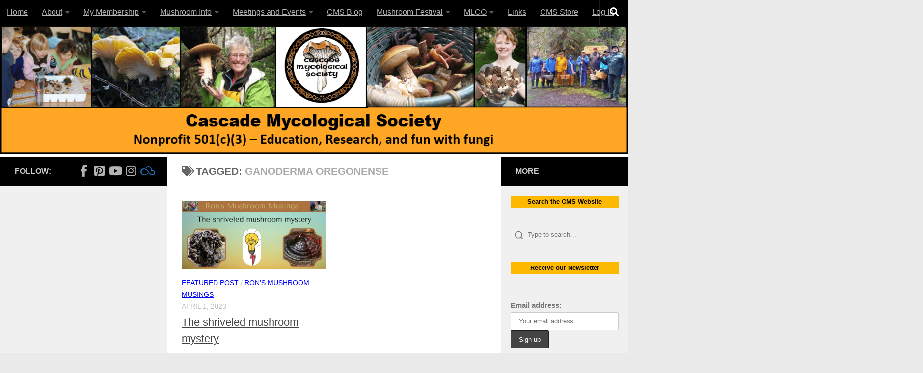

--- FILE ---
content_type: text/html; charset=UTF-8
request_url: https://cascademyco.org/tag/ganoderma-oregonense/
body_size: 13065
content:
<!DOCTYPE html>
<html class="no-js" lang="en-US" prefix="og: http://ogp.me/ns# fb: http://ogp.me/ns/fb#">
<head>
  <meta charset="UTF-8">
  <meta name="viewport" content="width=device-width, initial-scale=1.0">
  <link rel="profile" href="https://gmpg.org/xfn/11" />
  <link rel="pingback" href="https://cascademyco.org/xmlrpc.php">

  <title>Ganoderma oregonense &#8211; Cascade Mycological Society</title>
<meta name='robots' content='max-image-preview:large' />
<script>document.documentElement.className = document.documentElement.className.replace("no-js","js");</script>
<link rel="alternate" type="application/rss+xml" title="Cascade Mycological Society &raquo; Feed" href="https://cascademyco.org/feed/" />
<link rel="alternate" type="application/rss+xml" title="Cascade Mycological Society &raquo; Comments Feed" href="https://cascademyco.org/comments/feed/" />
<link rel="alternate" type="text/calendar" title="Cascade Mycological Society &raquo; iCal Feed" href="https://cascademyco.org/events/?ical=1" />
<link rel="alternate" type="application/rss+xml" title="Cascade Mycological Society &raquo; Ganoderma oregonense Tag Feed" href="https://cascademyco.org/tag/ganoderma-oregonense/feed/" />
<style id='wp-img-auto-sizes-contain-inline-css'>
img:is([sizes=auto i],[sizes^="auto," i]){contain-intrinsic-size:3000px 1500px}
/*# sourceURL=wp-img-auto-sizes-contain-inline-css */
</style>
<style id='classic-theme-styles-inline-css'>
/*! This file is auto-generated */
.wp-block-button__link{color:#fff;background-color:#32373c;border-radius:9999px;box-shadow:none;text-decoration:none;padding:calc(.667em + 2px) calc(1.333em + 2px);font-size:1.125em}.wp-block-file__button{background:#32373c;color:#fff;text-decoration:none}
/*# sourceURL=/wp-includes/css/classic-themes.min.css */
</style>
<link rel='stylesheet' id='wpo_min-header-0-css' href='https://cascademyco.org/wp-content/cache/wpo-minify/1768361409/assets/wpo-minify-header-13085fd8.min.css' media='all' />
<script id="wpo_min-header-0-js-extra">
var thumbs_rating_ajax = {"ajax_url":"https://cascademyco.org/wp-admin/admin-ajax.php","nonce":"db28927441"};
var wpfucfVars = {"msgInvalidMinLength":"Minimum length is","msgInvalidMaxLength":"Maximum length is","msgRequiredCheckboxes":"Required"};
//# sourceURL=wpo_min-header-0-js-extra
</script>
<script src="https://cascademyco.org/wp-content/cache/wpo-minify/1768361409/assets/wpo-minify-header-2cb33702.min.js" id="wpo_min-header-0-js"></script>
<link rel="https://api.w.org/" href="https://cascademyco.org/wp-json/" /><link rel="alternate" title="JSON" type="application/json" href="https://cascademyco.org/wp-json/wp/v2/tags/691" /><link rel="EditURI" type="application/rsd+xml" title="RSD" href="https://cascademyco.org/xmlrpc.php?rsd" />

<meta name="cdp-version" content="1.5.0" />
<!-- WP Simple Shopping Cart plugin v5.2.5 - https://wordpress.org/plugins/wordpress-simple-paypal-shopping-cart/ -->
	<script type="text/javascript">
	function ReadForm (obj1, tst) {
	    // Read the user form
	    var i,j,pos;
	    val_total="";val_combo="";

	    for (i=0; i<obj1.length; i++)
	    {
	        // run entire form
	        obj = obj1.elements[i];           // a form element

	        if (obj.type == "select-one")
	        {   // just selects
	            if (obj.name == "quantity" ||
	                obj.name == "amount") continue;
		        pos = obj.selectedIndex;        // which option selected
		        
		        const selected_option = obj.options[pos];
		        
		        val = selected_option?.value;   // selected value
		        if (selected_option?.getAttribute("data-display-text")){
                    val = selected_option?.getAttribute("data-display-text");
                }
		        
		        val_combo = val_combo + " (" + val + ")";
	        }
	    }
		// Now summarize everything we have processed above
		val_total = obj1.product_tmp.value + val_combo;
		obj1.wspsc_product.value = val_total;
	}
	</script>
    <meta name="tec-api-version" content="v1"><meta name="tec-api-origin" content="https://cascademyco.org"><link rel="alternate" href="https://cascademyco.org/wp-json/tribe/events/v1/events/?tags=ganoderma-oregonense" />    <link rel="preload" as="font" type="font/woff2" href="https://cascademyco.org/wp-content/themes/hueman/assets/front/webfonts/fa-brands-400.woff2?v=5.15.2" crossorigin="anonymous"/>
    <link rel="preload" as="font" type="font/woff2" href="https://cascademyco.org/wp-content/themes/hueman/assets/front/webfonts/fa-regular-400.woff2?v=5.15.2" crossorigin="anonymous"/>
    <link rel="preload" as="font" type="font/woff2" href="https://cascademyco.org/wp-content/themes/hueman/assets/front/webfonts/fa-solid-900.woff2?v=5.15.2" crossorigin="anonymous"/>
  <!--[if lt IE 9]>
<script src="https://cascademyco.org/wp-content/themes/hueman/assets/front/js/ie/html5shiv-printshiv.min.js"></script>
<script src="https://cascademyco.org/wp-content/themes/hueman/assets/front/js/ie/selectivizr.js"></script>
<![endif]-->
<style type="text/css">.blue-message {
background: none repeat scroll 0 0 #3399ff;
color: #ffffff;
text-shadow: none;
font-size: 14px;
line-height: 24px;
padding: 10px;
}.green-message {
background: none repeat scroll 0 0 #8cc14c;
color: #ffffff;
text-shadow: none;
font-size: 14px;
line-height: 24px;
padding: 10px;
}.orange-message {
background: none repeat scroll 0 0 #faa732;
color: #ffffff;
text-shadow: none;
font-size: 14px;
line-height: 24px;
padding: 10px;
}.red-message {
background: none repeat scroll 0 0 #da4d31;
color: #ffffff;
text-shadow: none;
font-size: 14px;
line-height: 24px;
padding: 10px;
}.grey-message {
background: none repeat scroll 0 0 #53555c;
color: #ffffff;
text-shadow: none;
font-size: 14px;
line-height: 24px;
padding: 10px;
}.left-block {
background: none repeat scroll 0 0px, radial-gradient(ellipse at center center, #ffffff 0%, #f2f2f2 100%) repeat scroll 0 0 rgba(0, 0, 0, 0);
color: #8b8e97;
padding: 10px;
margin: 10px;
float: left;
}.right-block {
background: none repeat scroll 0 0px, radial-gradient(ellipse at center center, #ffffff 0%, #f2f2f2 100%) repeat scroll 0 0 rgba(0, 0, 0, 0);
color: #8b8e97;
padding: 10px;
margin: 10px;
float: right;
}.blockquotes {
background: none;
border-left: 5px solid #f1f1f1;
color: #8B8E97;
font-size: 14px;
font-style: italic;
line-height: 22px;
padding-left: 15px;
padding: 10px;
width: 60%;
float: left;
}</style><link rel="icon" href="https://cascademyco.org/wp-content/uploads/2016/01/cropped-Logo-for-Splash-screen-512x512-1-32x32.png" sizes="32x32" />
<link rel="icon" href="https://cascademyco.org/wp-content/uploads/2016/01/cropped-Logo-for-Splash-screen-512x512-1-192x192.png" sizes="192x192" />
<link rel="apple-touch-icon" href="https://cascademyco.org/wp-content/uploads/2016/01/cropped-Logo-for-Splash-screen-512x512-1-180x180.png" />
<meta name="msapplication-TileImage" content="https://cascademyco.org/wp-content/uploads/2016/01/cropped-Logo-for-Splash-screen-512x512-1-270x270.png" />
		<style id="wp-custom-css">
			/*
You can add your own CSS here.

Click the help icon above to learn more.

Use this field to test small chunks of CSS code. For important CSS customizations, it is recommended to modify the style.css file of a child theme.
http//codex.wordpress.org/Child_Themes
*/

a, .entry-meta a, entry-content a { 
   color: #0000ff;
   text-decoration: underline;
}		</style>
		
<!-- START - Open Graph and Twitter Card Tags 3.3.7 -->
 <!-- Facebook Open Graph -->
  <meta property="og:locale" content="en_US"/>
  <meta property="og:site_name" content="Cascade Mycological Society"/>
  <meta property="og:title" content="Ganoderma oregonense"/>
  <meta property="og:url" content="https://cascademyco.org/tag/ganoderma-oregonense/"/>
  <meta property="og:type" content="article"/>
  <meta property="og:description" content="Non-profit 501(c)(3) - Education, Research, and Fun with Fungi"/>
  <meta property="article:publisher" content="https://www.facebook.com/cascademyco.org/"/>
 <!-- Google+ / Schema.org -->
  <meta itemprop="name" content="Ganoderma oregonense"/>
  <meta itemprop="headline" content="Ganoderma oregonense"/>
  <meta itemprop="description" content="Non-profit 501(c)(3) - Education, Research, and Fun with Fungi"/>
  <!--<meta itemprop="publisher" content="Cascade Mycological Society"/>--> <!-- To solve: The attribute publisher.itemtype has an invalid value -->
 <!-- Twitter Cards -->
  <meta name="twitter:title" content="Ganoderma oregonense"/>
  <meta name="twitter:url" content="https://cascademyco.org/tag/ganoderma-oregonense/"/>
  <meta name="twitter:description" content="Non-profit 501(c)(3) - Education, Research, and Fun with Fungi"/>
  <meta name="twitter:card" content="summary_large_image"/>
  <meta name="twitter:site" content="@cascademyco"/>
 <!-- SEO -->
 <!-- Misc. tags -->
 <!-- is_tag -->
<!-- END - Open Graph and Twitter Card Tags 3.3.7 -->
	
<style id='wp-block-paragraph-inline-css'>
.is-small-text{font-size:.875em}.is-regular-text{font-size:1em}.is-large-text{font-size:2.25em}.is-larger-text{font-size:3em}.has-drop-cap:not(:focus):first-letter{float:left;font-size:8.4em;font-style:normal;font-weight:100;line-height:.68;margin:.05em .1em 0 0;text-transform:uppercase}body.rtl .has-drop-cap:not(:focus):first-letter{float:none;margin-left:.1em}p.has-drop-cap.has-background{overflow:hidden}:root :where(p.has-background){padding:1.25em 2.375em}:where(p.has-text-color:not(.has-link-color)) a{color:inherit}p.has-text-align-left[style*="writing-mode:vertical-lr"],p.has-text-align-right[style*="writing-mode:vertical-rl"]{rotate:180deg}
/*# sourceURL=https://cascademyco.org/wp-includes/blocks/paragraph/style.min.css */
</style>
<style id='global-styles-inline-css'>
:root{--wp--preset--aspect-ratio--square: 1;--wp--preset--aspect-ratio--4-3: 4/3;--wp--preset--aspect-ratio--3-4: 3/4;--wp--preset--aspect-ratio--3-2: 3/2;--wp--preset--aspect-ratio--2-3: 2/3;--wp--preset--aspect-ratio--16-9: 16/9;--wp--preset--aspect-ratio--9-16: 9/16;--wp--preset--color--black: #000000;--wp--preset--color--cyan-bluish-gray: #abb8c3;--wp--preset--color--white: #ffffff;--wp--preset--color--pale-pink: #f78da7;--wp--preset--color--vivid-red: #cf2e2e;--wp--preset--color--luminous-vivid-orange: #ff6900;--wp--preset--color--luminous-vivid-amber: #fcb900;--wp--preset--color--light-green-cyan: #7bdcb5;--wp--preset--color--vivid-green-cyan: #00d084;--wp--preset--color--pale-cyan-blue: #8ed1fc;--wp--preset--color--vivid-cyan-blue: #0693e3;--wp--preset--color--vivid-purple: #9b51e0;--wp--preset--gradient--vivid-cyan-blue-to-vivid-purple: linear-gradient(135deg,rgb(6,147,227) 0%,rgb(155,81,224) 100%);--wp--preset--gradient--light-green-cyan-to-vivid-green-cyan: linear-gradient(135deg,rgb(122,220,180) 0%,rgb(0,208,130) 100%);--wp--preset--gradient--luminous-vivid-amber-to-luminous-vivid-orange: linear-gradient(135deg,rgb(252,185,0) 0%,rgb(255,105,0) 100%);--wp--preset--gradient--luminous-vivid-orange-to-vivid-red: linear-gradient(135deg,rgb(255,105,0) 0%,rgb(207,46,46) 100%);--wp--preset--gradient--very-light-gray-to-cyan-bluish-gray: linear-gradient(135deg,rgb(238,238,238) 0%,rgb(169,184,195) 100%);--wp--preset--gradient--cool-to-warm-spectrum: linear-gradient(135deg,rgb(74,234,220) 0%,rgb(151,120,209) 20%,rgb(207,42,186) 40%,rgb(238,44,130) 60%,rgb(251,105,98) 80%,rgb(254,248,76) 100%);--wp--preset--gradient--blush-light-purple: linear-gradient(135deg,rgb(255,206,236) 0%,rgb(152,150,240) 100%);--wp--preset--gradient--blush-bordeaux: linear-gradient(135deg,rgb(254,205,165) 0%,rgb(254,45,45) 50%,rgb(107,0,62) 100%);--wp--preset--gradient--luminous-dusk: linear-gradient(135deg,rgb(255,203,112) 0%,rgb(199,81,192) 50%,rgb(65,88,208) 100%);--wp--preset--gradient--pale-ocean: linear-gradient(135deg,rgb(255,245,203) 0%,rgb(182,227,212) 50%,rgb(51,167,181) 100%);--wp--preset--gradient--electric-grass: linear-gradient(135deg,rgb(202,248,128) 0%,rgb(113,206,126) 100%);--wp--preset--gradient--midnight: linear-gradient(135deg,rgb(2,3,129) 0%,rgb(40,116,252) 100%);--wp--preset--font-size--small: 13px;--wp--preset--font-size--medium: 20px;--wp--preset--font-size--large: 36px;--wp--preset--font-size--x-large: 42px;--wp--preset--spacing--20: 0.44rem;--wp--preset--spacing--30: 0.67rem;--wp--preset--spacing--40: 1rem;--wp--preset--spacing--50: 1.5rem;--wp--preset--spacing--60: 2.25rem;--wp--preset--spacing--70: 3.38rem;--wp--preset--spacing--80: 5.06rem;--wp--preset--shadow--natural: 6px 6px 9px rgba(0, 0, 0, 0.2);--wp--preset--shadow--deep: 12px 12px 50px rgba(0, 0, 0, 0.4);--wp--preset--shadow--sharp: 6px 6px 0px rgba(0, 0, 0, 0.2);--wp--preset--shadow--outlined: 6px 6px 0px -3px rgb(255, 255, 255), 6px 6px rgb(0, 0, 0);--wp--preset--shadow--crisp: 6px 6px 0px rgb(0, 0, 0);}:where(.is-layout-flex){gap: 0.5em;}:where(.is-layout-grid){gap: 0.5em;}body .is-layout-flex{display: flex;}.is-layout-flex{flex-wrap: wrap;align-items: center;}.is-layout-flex > :is(*, div){margin: 0;}body .is-layout-grid{display: grid;}.is-layout-grid > :is(*, div){margin: 0;}:where(.wp-block-columns.is-layout-flex){gap: 2em;}:where(.wp-block-columns.is-layout-grid){gap: 2em;}:where(.wp-block-post-template.is-layout-flex){gap: 1.25em;}:where(.wp-block-post-template.is-layout-grid){gap: 1.25em;}.has-black-color{color: var(--wp--preset--color--black) !important;}.has-cyan-bluish-gray-color{color: var(--wp--preset--color--cyan-bluish-gray) !important;}.has-white-color{color: var(--wp--preset--color--white) !important;}.has-pale-pink-color{color: var(--wp--preset--color--pale-pink) !important;}.has-vivid-red-color{color: var(--wp--preset--color--vivid-red) !important;}.has-luminous-vivid-orange-color{color: var(--wp--preset--color--luminous-vivid-orange) !important;}.has-luminous-vivid-amber-color{color: var(--wp--preset--color--luminous-vivid-amber) !important;}.has-light-green-cyan-color{color: var(--wp--preset--color--light-green-cyan) !important;}.has-vivid-green-cyan-color{color: var(--wp--preset--color--vivid-green-cyan) !important;}.has-pale-cyan-blue-color{color: var(--wp--preset--color--pale-cyan-blue) !important;}.has-vivid-cyan-blue-color{color: var(--wp--preset--color--vivid-cyan-blue) !important;}.has-vivid-purple-color{color: var(--wp--preset--color--vivid-purple) !important;}.has-black-background-color{background-color: var(--wp--preset--color--black) !important;}.has-cyan-bluish-gray-background-color{background-color: var(--wp--preset--color--cyan-bluish-gray) !important;}.has-white-background-color{background-color: var(--wp--preset--color--white) !important;}.has-pale-pink-background-color{background-color: var(--wp--preset--color--pale-pink) !important;}.has-vivid-red-background-color{background-color: var(--wp--preset--color--vivid-red) !important;}.has-luminous-vivid-orange-background-color{background-color: var(--wp--preset--color--luminous-vivid-orange) !important;}.has-luminous-vivid-amber-background-color{background-color: var(--wp--preset--color--luminous-vivid-amber) !important;}.has-light-green-cyan-background-color{background-color: var(--wp--preset--color--light-green-cyan) !important;}.has-vivid-green-cyan-background-color{background-color: var(--wp--preset--color--vivid-green-cyan) !important;}.has-pale-cyan-blue-background-color{background-color: var(--wp--preset--color--pale-cyan-blue) !important;}.has-vivid-cyan-blue-background-color{background-color: var(--wp--preset--color--vivid-cyan-blue) !important;}.has-vivid-purple-background-color{background-color: var(--wp--preset--color--vivid-purple) !important;}.has-black-border-color{border-color: var(--wp--preset--color--black) !important;}.has-cyan-bluish-gray-border-color{border-color: var(--wp--preset--color--cyan-bluish-gray) !important;}.has-white-border-color{border-color: var(--wp--preset--color--white) !important;}.has-pale-pink-border-color{border-color: var(--wp--preset--color--pale-pink) !important;}.has-vivid-red-border-color{border-color: var(--wp--preset--color--vivid-red) !important;}.has-luminous-vivid-orange-border-color{border-color: var(--wp--preset--color--luminous-vivid-orange) !important;}.has-luminous-vivid-amber-border-color{border-color: var(--wp--preset--color--luminous-vivid-amber) !important;}.has-light-green-cyan-border-color{border-color: var(--wp--preset--color--light-green-cyan) !important;}.has-vivid-green-cyan-border-color{border-color: var(--wp--preset--color--vivid-green-cyan) !important;}.has-pale-cyan-blue-border-color{border-color: var(--wp--preset--color--pale-cyan-blue) !important;}.has-vivid-cyan-blue-border-color{border-color: var(--wp--preset--color--vivid-cyan-blue) !important;}.has-vivid-purple-border-color{border-color: var(--wp--preset--color--vivid-purple) !important;}.has-vivid-cyan-blue-to-vivid-purple-gradient-background{background: var(--wp--preset--gradient--vivid-cyan-blue-to-vivid-purple) !important;}.has-light-green-cyan-to-vivid-green-cyan-gradient-background{background: var(--wp--preset--gradient--light-green-cyan-to-vivid-green-cyan) !important;}.has-luminous-vivid-amber-to-luminous-vivid-orange-gradient-background{background: var(--wp--preset--gradient--luminous-vivid-amber-to-luminous-vivid-orange) !important;}.has-luminous-vivid-orange-to-vivid-red-gradient-background{background: var(--wp--preset--gradient--luminous-vivid-orange-to-vivid-red) !important;}.has-very-light-gray-to-cyan-bluish-gray-gradient-background{background: var(--wp--preset--gradient--very-light-gray-to-cyan-bluish-gray) !important;}.has-cool-to-warm-spectrum-gradient-background{background: var(--wp--preset--gradient--cool-to-warm-spectrum) !important;}.has-blush-light-purple-gradient-background{background: var(--wp--preset--gradient--blush-light-purple) !important;}.has-blush-bordeaux-gradient-background{background: var(--wp--preset--gradient--blush-bordeaux) !important;}.has-luminous-dusk-gradient-background{background: var(--wp--preset--gradient--luminous-dusk) !important;}.has-pale-ocean-gradient-background{background: var(--wp--preset--gradient--pale-ocean) !important;}.has-electric-grass-gradient-background{background: var(--wp--preset--gradient--electric-grass) !important;}.has-midnight-gradient-background{background: var(--wp--preset--gradient--midnight) !important;}.has-small-font-size{font-size: var(--wp--preset--font-size--small) !important;}.has-medium-font-size{font-size: var(--wp--preset--font-size--medium) !important;}.has-large-font-size{font-size: var(--wp--preset--font-size--large) !important;}.has-x-large-font-size{font-size: var(--wp--preset--font-size--x-large) !important;}
/*# sourceURL=global-styles-inline-css */
</style>
<link rel='stylesheet' id='wpo_min-footer-0-css' href='https://cascademyco.org/wp-content/cache/wpo-minify/1768361409/assets/wpo-minify-footer-8b87129f.min.css' media='all' />
</head>

<body class="archive tag tag-ganoderma-oregonense tag-691 wp-embed-responsive wp-theme-hueman tribe-no-js page-template-hueman col-3cm boxed topbar-enabled mobile-sidebar-hide header-desktop-sticky hueman-3-7-27 unknown wpf-default wpft- wpf-guest wpfu-group-4 wpf-theme-2022 wpf-is_standalone-0 wpf-boardid-0 is_wpforo_page-0 is_wpforo_url-0 is_wpforo_shortcode_page-0">
<div id="wrapper">
  <a class="screen-reader-text skip-link" href="#content">Skip to content</a>
  
  <header id="header" class="specific-mobile-menu-on one-mobile-menu mobile_menu header-ads-desktop  topbar-transparent has-header-img">
        <nav class="nav-container group mobile-menu  " id="nav-mobile" data-menu-id="header-1">
  <div class="mobile-title-logo-in-header"><p class="site-title">                  <a class="custom-logo-link" href="https://cascademyco.org/" rel="home" title="Cascade Mycological Society | Home page"><img src="https://cascademyco.org/wp-content/uploads/2013/12/cropped-cropped-cropped-header_NEW1.png" alt="Cascade Mycological Society"  /></a>                </p></div>
        
                    <!-- <div class="ham__navbar-toggler collapsed" aria-expanded="false">
          <div class="ham__navbar-span-wrapper">
            <span class="ham-toggler-menu__span"></span>
          </div>
        </div> -->
        <button class="ham__navbar-toggler-two collapsed" title="Menu" aria-expanded="false">
          <span class="ham__navbar-span-wrapper">
            <span class="line line-1"></span>
            <span class="line line-2"></span>
            <span class="line line-3"></span>
          </span>
        </button>
            
      <div class="nav-text"></div>
      <div class="nav-wrap container">
                  <ul class="nav container-inner group mobile-search">
                            <li>
                  <form role="search" method="get" class="search-form" action="https://cascademyco.org/">
				<label>
					<span class="screen-reader-text">Search for:</span>
					<input type="search" class="search-field" placeholder="Search &hellip;" value="" name="s" />
				</label>
				<input type="submit" class="search-submit" value="Search" />
			</form>                </li>
                      </ul>
                <ul id="menu-mobile-menu" class="nav container-inner group"><li id="menu-item-16943" class="menu-item menu-item-type-custom menu-item-object-custom menu-item-home menu-item-16943"><a href="https://cascademyco.org/">Home</a></li>
<li id="menu-item-17039" class="menu-item menu-item-type-post_type menu-item-object-page menu-item-has-children menu-item-17039"><a href="https://cascademyco.org/about-header-page/">About</a>
<ul class="sub-menu">
	<li id="menu-item-19433" class="menu-item menu-item-type-post_type menu-item-object-page menu-item-19433"><a href="https://cascademyco.org/about-header-page/about-cms/">About CMS</a></li>
	<li id="menu-item-19434" class="menu-item menu-item-type-post_type menu-item-object-page menu-item-19434"><a href="https://cascademyco.org/about-header-page/cms-meetings/">CMS Meetings</a></li>
	<li id="menu-item-19436" class="menu-item menu-item-type-post_type menu-item-object-page menu-item-19436"><a href="https://cascademyco.org/become-a-member/">CMS Membership</a></li>
	<li id="menu-item-19437" class="menu-item menu-item-type-post_type menu-item-object-page menu-item-19437"><a href="https://cascademyco.org/about-header-page/newsletter-page/">Newsletter</a></li>
	<li id="menu-item-19438" class="menu-item menu-item-type-custom menu-item-object-custom menu-item-19438"><a href="https://cascademyco.org/about-header-page/events-2/">Calendar</a></li>
	<li id="menu-item-19440" class="menu-item menu-item-type-post_type menu-item-object-page menu-item-19440"><a href="https://cascademyco.org/about-header-page/grants-and-scholarships/">Grants and Scholarships</a></li>
	<li id="menu-item-19439" class="menu-item menu-item-type-post_type menu-item-object-page menu-item-19439"><a href="https://cascademyco.org/photo-gallery/">Photo Gallery</a></li>
	<li id="menu-item-19441" class="menu-item menu-item-type-post_type menu-item-object-page menu-item-19441"><a href="https://cascademyco.org/about-header-page/contact/">Contact</a></li>
</ul>
</li>
<li id="menu-item-16950" class="menu-item menu-item-type-post_type menu-item-object-page menu-item-has-children menu-item-16950"><a href="https://cascademyco.org/joinus/my-membership/">My Membership</a>
<ul class="sub-menu">
	<li id="menu-item-19419" class="menu-item menu-item-type-post_type menu-item-object-page menu-item-19419"><a href="https://cascademyco.org/joinus/get-help/">Get Help Here</a></li>
	<li id="menu-item-19420" class="menu-item menu-item-type-post_type menu-item-object-page menu-item-19420"><a href="https://cascademyco.org/joinus/foray-schedule/">Field trip schedule</a></li>
	<li id="menu-item-20994" class="menu-item menu-item-type-post_type menu-item-object-page menu-item-20994"><a href="https://cascademyco.org/foray-registration/">Field trip Registration</a></li>
	<li id="menu-item-19421" class="menu-item menu-item-type-post_type menu-item-object-page menu-item-19421"><a href="https://cascademyco.org/joinus/cms-members-blog/">CMS Members Blog</a></li>
	<li id="menu-item-21226" class="menu-item menu-item-type-post_type menu-item-object-page menu-item-21226"><a href="https://cascademyco.org/cms-meeting-presentations/">CMS Meeting Presentations</a></li>
	<li id="menu-item-19422" class="menu-item menu-item-type-post_type menu-item-object-page menu-item-19422"><a href="https://cascademyco.org/cms-members-store/">CMS Members Store</a></li>
	<li id="menu-item-19423" class="menu-item menu-item-type-post_type menu-item-object-page menu-item-19423"><a href="https://cascademyco.org/joinus/cms-board-activities/">CMS Board Activities</a></li>
	<li id="menu-item-19425" class="menu-item menu-item-type-post_type menu-item-object-page menu-item-19425"><a href="https://cascademyco.org/joinus/membership-status/">Membership Status</a></li>
	<li id="menu-item-22315" class="menu-item menu-item-type-post_type menu-item-object-page menu-item-22315"><a href="https://cascademyco.org/joinus/update-your-account/">Update Account/Password</a></li>
	<li id="menu-item-19426" class="menu-item menu-item-type-post_type menu-item-object-page menu-item-19426"><a href="https://cascademyco.org/joinus/update-billing-card/">Update Billing</a></li>
</ul>
</li>
<li id="menu-item-16942" class="menu-item menu-item-type-post_type menu-item-object-page menu-item-has-children menu-item-16942"><a href="https://cascademyco.org/mushroom-info-menu-guide/">Mushroom Info</a>
<ul class="sub-menu">
	<li id="menu-item-19446" class="menu-item menu-item-type-post_type menu-item-object-page menu-item-19446"><a href="https://cascademyco.org/mushroom-info-menu-guide/mushroom-picking-permits/">Mushroom Picking Permits</a></li>
	<li id="menu-item-23649" class="menu-item menu-item-type-post_type menu-item-object-page menu-item-23649"><a href="https://cascademyco.org/mushroom-info-menu-guide/mushroom-foraging-safety/">Mushroom Hunting Safety</a></li>
	<li id="menu-item-19431" class="menu-item menu-item-type-post_type menu-item-object-page menu-item-19431"><a href="https://cascademyco.org/mushroom-info-menu-guide/mushroom-id-help/">Mushroom ID Help</a></li>
	<li id="menu-item-19432" class="menu-item menu-item-type-post_type menu-item-object-page menu-item-19432"><a href="https://cascademyco.org/mushroom-info-menu-guide/mushroom-poisonings/">Mushroom Poisonings</a></li>
	<li id="menu-item-26446" class="menu-item menu-item-type-post_type menu-item-object-page menu-item-26446"><a href="https://cascademyco.org/mushroom-cultivation/">Mushroom Cultivation</a></li>
	<li id="menu-item-20537" class="menu-item menu-item-type-post_type menu-item-object-page menu-item-20537"><a href="https://cascademyco.org/fungi-education-activities/">Fungi Education Activities</a></li>
	<li id="menu-item-19448" class="menu-item menu-item-type-post_type menu-item-object-post menu-item-19448"><a href="https://cascademyco.org/2018/11/use_inaturalist_to_learn/">Use INaturalist to learn about mushrooms</a></li>
	<li id="menu-item-19428" class="menu-item menu-item-type-post_type menu-item-object-page menu-item-19428"><a href="https://cascademyco.org/mushroom-info-menu-guide/how-to-cook-wild-mushrooms/">Cooking with Wild Mushrooms</a></li>
</ul>
</li>
<li id="menu-item-28420" class="menu-item menu-item-type-custom menu-item-object-custom menu-item-has-children menu-item-28420"><a href="https://cascademyco.org/events">Meetings and Events</a>
<ul class="sub-menu">
	<li id="menu-item-19442" class="menu-item menu-item-type-post_type menu-item-object-page menu-item-19442"><a href="https://cascademyco.org/about-header-page/cms-meetings/">CMS Meetings</a></li>
	<li id="menu-item-19445" class="menu-item menu-item-type-post_type menu-item-object-page menu-item-19445"><a href="https://cascademyco.org/meetings-and-forays-menu-guide/forays/">CMS Member Field Trips</a></li>
	<li id="menu-item-19443" class="menu-item menu-item-type-post_type menu-item-object-page menu-item-19443"><a href="https://cascademyco.org/meetings-and-forays-menu-guide/community-forays/">Community Events</a></li>
	<li id="menu-item-19444" class="menu-item menu-item-type-post_type menu-item-object-page menu-item-19444"><a href="https://cascademyco.org/meetings-and-forays-menu-guide/forays/foray-host-guidelines/">Field Trip Leader Info</a></li>
</ul>
</li>
<li id="menu-item-19457" class="menu-item menu-item-type-post_type menu-item-object-page current_page_parent menu-item-19457"><a href="https://cascademyco.org/cms-blog/">CMS Blog</a></li>
<li id="menu-item-17042" class="menu-item menu-item-type-post_type menu-item-object-page menu-item-has-children menu-item-17042"><a href="https://cascademyco.org/mushroom-festival-menu-guide/">Mushroom Festival</a>
<ul class="sub-menu">
	<li id="menu-item-19451" class="menu-item menu-item-type-post_type menu-item-object-page menu-item-19451"><a href="https://cascademyco.org/mushroom-festival-menu-guide/mount-pisgah-arboretum-mushroom-festival/">About the MPA Mushroom Festival</a></li>
	<li id="menu-item-29832" class="menu-item menu-item-type-post_type menu-item-object-post menu-item-29832"><a href="https://cascademyco.org/2024/11/current-year-mushroom-festival/">2025 Mushroom Festival</a></li>
	<li id="menu-item-26606" class="menu-item menu-item-type-custom menu-item-object-custom menu-item-26606"><a href="https://www.inaturalist.org/projects/lane-county-mushroom-show-mycoblitz-2025">2025 Festival Mycoblitz</a></li>
	<li id="menu-item-23734" class="menu-item menu-item-type-post_type menu-item-object-page menu-item-23734"><a href="https://cascademyco.org/mushroom-festival-menu-guide/mount-pisgah-arboretum-mushroom-festival/how-to-collect-mushrooms-for-the-festival/">How to collect Mushrooms for the Festival</a></li>
	<li id="menu-item-23733" class="menu-item menu-item-type-post_type menu-item-object-page menu-item-23733"><a href="https://cascademyco.org/mushroom-festival-menu-guide/mount-pisgah-arboretum-mushroom-festival/history-of-the-mt-pisgah-mushroom-show-and-fall-festival/">History of the MPA Mushroom Festival</a></li>
</ul>
</li>
<li id="menu-item-17044" class="menu-item menu-item-type-post_type menu-item-object-page menu-item-has-children menu-item-17044"><a href="https://cascademyco.org/mlco-menu-guide/">MLCO</a>
<ul class="sub-menu">
	<li id="menu-item-19454" class="menu-item menu-item-type-post_type menu-item-object-page menu-item-19454"><a href="https://cascademyco.org/mlco-menu-guide/mlco/">About MLCO</a></li>
	<li id="menu-item-23117" class="menu-item menu-item-type-custom menu-item-object-custom menu-item-23117"><a href="https://www.inaturalist.org/projects/macrofungi-of-lane-county-oregon-24136eb6-4810-41cf-a9ae-de94e69696b4">MLCO on iNaturalist</a></li>
	<li id="menu-item-19453" class="menu-item menu-item-type-post_type menu-item-object-page menu-item-19453"><a href="https://cascademyco.org/mlco-menu-guide/how-to-take-photos-for-mlco/">How to contribute photos to MLCO</a></li>
	<li id="menu-item-19455" class="menu-item menu-item-type-post_type menu-item-object-page menu-item-19455"><a href="https://cascademyco.org/mlco-menu-guide/mlco-foray-reports/">MLCO News/Updates</a></li>
	<li id="menu-item-19452" class="menu-item menu-item-type-post_type menu-item-object-page menu-item-19452"><a href="https://cascademyco.org/mlco-menu-guide/donate-to-mlco/">Donate to MLCO</a></li>
</ul>
</li>
<li id="menu-item-17046" class="menu-item menu-item-type-post_type menu-item-object-page menu-item-17046"><a href="https://cascademyco.org/resources-2/">Links</a></li>
<li id="menu-item-17043" class="menu-item menu-item-type-post_type menu-item-object-page menu-item-17043"><a href="https://cascademyco.org/cms-store/">CMS Store</a></li>
<li id="menu-item-26290" class="menu-item menu-item-type-custom menu-item-object-custom menu-item-26290"><a href="https://cascademyco.org/joinus/member-login/">Log In</a></li>
</ul>      </div>
</nav><!--/#nav-topbar-->  
        <nav class="nav-container group desktop-menu desktop-sticky " id="nav-topbar" data-menu-id="header-2">
    <div class="nav-text"></div>
  <div class="topbar-toggle-down">
    <i class="fas fa-angle-double-down" aria-hidden="true" data-toggle="down" title="Expand menu"></i>
    <i class="fas fa-angle-double-up" aria-hidden="true" data-toggle="up" title="Collapse menu"></i>
  </div>
  <div class="nav-wrap container">
    <ul id="menu-mobile-menu-1" class="nav container-inner group"><li class="menu-item menu-item-type-custom menu-item-object-custom menu-item-home menu-item-16943"><a href="https://cascademyco.org/">Home</a></li>
<li class="menu-item menu-item-type-post_type menu-item-object-page menu-item-has-children menu-item-17039"><a href="https://cascademyco.org/about-header-page/">About</a>
<ul class="sub-menu">
	<li class="menu-item menu-item-type-post_type menu-item-object-page menu-item-19433"><a href="https://cascademyco.org/about-header-page/about-cms/">About CMS</a></li>
	<li class="menu-item menu-item-type-post_type menu-item-object-page menu-item-19434"><a href="https://cascademyco.org/about-header-page/cms-meetings/">CMS Meetings</a></li>
	<li class="menu-item menu-item-type-post_type menu-item-object-page menu-item-19436"><a href="https://cascademyco.org/become-a-member/">CMS Membership</a></li>
	<li class="menu-item menu-item-type-post_type menu-item-object-page menu-item-19437"><a href="https://cascademyco.org/about-header-page/newsletter-page/">Newsletter</a></li>
	<li class="menu-item menu-item-type-custom menu-item-object-custom menu-item-19438"><a href="https://cascademyco.org/about-header-page/events-2/">Calendar</a></li>
	<li class="menu-item menu-item-type-post_type menu-item-object-page menu-item-19440"><a href="https://cascademyco.org/about-header-page/grants-and-scholarships/">Grants and Scholarships</a></li>
	<li class="menu-item menu-item-type-post_type menu-item-object-page menu-item-19439"><a href="https://cascademyco.org/photo-gallery/">Photo Gallery</a></li>
	<li class="menu-item menu-item-type-post_type menu-item-object-page menu-item-19441"><a href="https://cascademyco.org/about-header-page/contact/">Contact</a></li>
</ul>
</li>
<li class="menu-item menu-item-type-post_type menu-item-object-page menu-item-has-children menu-item-16950"><a href="https://cascademyco.org/joinus/my-membership/">My Membership</a>
<ul class="sub-menu">
	<li class="menu-item menu-item-type-post_type menu-item-object-page menu-item-19419"><a href="https://cascademyco.org/joinus/get-help/">Get Help Here</a></li>
	<li class="menu-item menu-item-type-post_type menu-item-object-page menu-item-19420"><a href="https://cascademyco.org/joinus/foray-schedule/">Field trip schedule</a></li>
	<li class="menu-item menu-item-type-post_type menu-item-object-page menu-item-20994"><a href="https://cascademyco.org/foray-registration/">Field trip Registration</a></li>
	<li class="menu-item menu-item-type-post_type menu-item-object-page menu-item-19421"><a href="https://cascademyco.org/joinus/cms-members-blog/">CMS Members Blog</a></li>
	<li class="menu-item menu-item-type-post_type menu-item-object-page menu-item-21226"><a href="https://cascademyco.org/cms-meeting-presentations/">CMS Meeting Presentations</a></li>
	<li class="menu-item menu-item-type-post_type menu-item-object-page menu-item-19422"><a href="https://cascademyco.org/cms-members-store/">CMS Members Store</a></li>
	<li class="menu-item menu-item-type-post_type menu-item-object-page menu-item-19423"><a href="https://cascademyco.org/joinus/cms-board-activities/">CMS Board Activities</a></li>
	<li class="menu-item menu-item-type-post_type menu-item-object-page menu-item-19425"><a href="https://cascademyco.org/joinus/membership-status/">Membership Status</a></li>
	<li class="menu-item menu-item-type-post_type menu-item-object-page menu-item-22315"><a href="https://cascademyco.org/joinus/update-your-account/">Update Account/Password</a></li>
	<li class="menu-item menu-item-type-post_type menu-item-object-page menu-item-19426"><a href="https://cascademyco.org/joinus/update-billing-card/">Update Billing</a></li>
</ul>
</li>
<li class="menu-item menu-item-type-post_type menu-item-object-page menu-item-has-children menu-item-16942"><a href="https://cascademyco.org/mushroom-info-menu-guide/">Mushroom Info</a>
<ul class="sub-menu">
	<li class="menu-item menu-item-type-post_type menu-item-object-page menu-item-19446"><a href="https://cascademyco.org/mushroom-info-menu-guide/mushroom-picking-permits/">Mushroom Picking Permits</a></li>
	<li class="menu-item menu-item-type-post_type menu-item-object-page menu-item-23649"><a href="https://cascademyco.org/mushroom-info-menu-guide/mushroom-foraging-safety/">Mushroom Hunting Safety</a></li>
	<li class="menu-item menu-item-type-post_type menu-item-object-page menu-item-19431"><a href="https://cascademyco.org/mushroom-info-menu-guide/mushroom-id-help/">Mushroom ID Help</a></li>
	<li class="menu-item menu-item-type-post_type menu-item-object-page menu-item-19432"><a href="https://cascademyco.org/mushroom-info-menu-guide/mushroom-poisonings/">Mushroom Poisonings</a></li>
	<li class="menu-item menu-item-type-post_type menu-item-object-page menu-item-26446"><a href="https://cascademyco.org/mushroom-cultivation/">Mushroom Cultivation</a></li>
	<li class="menu-item menu-item-type-post_type menu-item-object-page menu-item-20537"><a href="https://cascademyco.org/fungi-education-activities/">Fungi Education Activities</a></li>
	<li class="menu-item menu-item-type-post_type menu-item-object-post menu-item-19448"><a href="https://cascademyco.org/2018/11/use_inaturalist_to_learn/">Use INaturalist to learn about mushrooms</a></li>
	<li class="menu-item menu-item-type-post_type menu-item-object-page menu-item-19428"><a href="https://cascademyco.org/mushroom-info-menu-guide/how-to-cook-wild-mushrooms/">Cooking with Wild Mushrooms</a></li>
</ul>
</li>
<li class="menu-item menu-item-type-custom menu-item-object-custom menu-item-has-children menu-item-28420"><a href="https://cascademyco.org/events">Meetings and Events</a>
<ul class="sub-menu">
	<li class="menu-item menu-item-type-post_type menu-item-object-page menu-item-19442"><a href="https://cascademyco.org/about-header-page/cms-meetings/">CMS Meetings</a></li>
	<li class="menu-item menu-item-type-post_type menu-item-object-page menu-item-19445"><a href="https://cascademyco.org/meetings-and-forays-menu-guide/forays/">CMS Member Field Trips</a></li>
	<li class="menu-item menu-item-type-post_type menu-item-object-page menu-item-19443"><a href="https://cascademyco.org/meetings-and-forays-menu-guide/community-forays/">Community Events</a></li>
	<li class="menu-item menu-item-type-post_type menu-item-object-page menu-item-19444"><a href="https://cascademyco.org/meetings-and-forays-menu-guide/forays/foray-host-guidelines/">Field Trip Leader Info</a></li>
</ul>
</li>
<li class="menu-item menu-item-type-post_type menu-item-object-page current_page_parent menu-item-19457"><a href="https://cascademyco.org/cms-blog/">CMS Blog</a></li>
<li class="menu-item menu-item-type-post_type menu-item-object-page menu-item-has-children menu-item-17042"><a href="https://cascademyco.org/mushroom-festival-menu-guide/">Mushroom Festival</a>
<ul class="sub-menu">
	<li class="menu-item menu-item-type-post_type menu-item-object-page menu-item-19451"><a href="https://cascademyco.org/mushroom-festival-menu-guide/mount-pisgah-arboretum-mushroom-festival/">About the MPA Mushroom Festival</a></li>
	<li class="menu-item menu-item-type-post_type menu-item-object-post menu-item-29832"><a href="https://cascademyco.org/2024/11/current-year-mushroom-festival/">2025 Mushroom Festival</a></li>
	<li class="menu-item menu-item-type-custom menu-item-object-custom menu-item-26606"><a href="https://www.inaturalist.org/projects/lane-county-mushroom-show-mycoblitz-2025">2025 Festival Mycoblitz</a></li>
	<li class="menu-item menu-item-type-post_type menu-item-object-page menu-item-23734"><a href="https://cascademyco.org/mushroom-festival-menu-guide/mount-pisgah-arboretum-mushroom-festival/how-to-collect-mushrooms-for-the-festival/">How to collect Mushrooms for the Festival</a></li>
	<li class="menu-item menu-item-type-post_type menu-item-object-page menu-item-23733"><a href="https://cascademyco.org/mushroom-festival-menu-guide/mount-pisgah-arboretum-mushroom-festival/history-of-the-mt-pisgah-mushroom-show-and-fall-festival/">History of the MPA Mushroom Festival</a></li>
</ul>
</li>
<li class="menu-item menu-item-type-post_type menu-item-object-page menu-item-has-children menu-item-17044"><a href="https://cascademyco.org/mlco-menu-guide/">MLCO</a>
<ul class="sub-menu">
	<li class="menu-item menu-item-type-post_type menu-item-object-page menu-item-19454"><a href="https://cascademyco.org/mlco-menu-guide/mlco/">About MLCO</a></li>
	<li class="menu-item menu-item-type-custom menu-item-object-custom menu-item-23117"><a href="https://www.inaturalist.org/projects/macrofungi-of-lane-county-oregon-24136eb6-4810-41cf-a9ae-de94e69696b4">MLCO on iNaturalist</a></li>
	<li class="menu-item menu-item-type-post_type menu-item-object-page menu-item-19453"><a href="https://cascademyco.org/mlco-menu-guide/how-to-take-photos-for-mlco/">How to contribute photos to MLCO</a></li>
	<li class="menu-item menu-item-type-post_type menu-item-object-page menu-item-19455"><a href="https://cascademyco.org/mlco-menu-guide/mlco-foray-reports/">MLCO News/Updates</a></li>
	<li class="menu-item menu-item-type-post_type menu-item-object-page menu-item-19452"><a href="https://cascademyco.org/mlco-menu-guide/donate-to-mlco/">Donate to MLCO</a></li>
</ul>
</li>
<li class="menu-item menu-item-type-post_type menu-item-object-page menu-item-17046"><a href="https://cascademyco.org/resources-2/">Links</a></li>
<li class="menu-item menu-item-type-post_type menu-item-object-page menu-item-17043"><a href="https://cascademyco.org/cms-store/">CMS Store</a></li>
<li class="menu-item menu-item-type-custom menu-item-object-custom menu-item-26290"><a href="https://cascademyco.org/joinus/member-login/">Log In</a></li>
</ul>  </div>
      <div id="topbar-header-search" class="container">
      <div class="container-inner">
        <button class="toggle-search"><i class="fas fa-search"></i></button>
        <div class="search-expand">
          <div class="search-expand-inner"><form role="search" method="get" class="search-form" action="https://cascademyco.org/">
				<label>
					<span class="screen-reader-text">Search for:</span>
					<input type="search" class="search-field" placeholder="Search &hellip;" value="" name="s" />
				</label>
				<input type="submit" class="search-submit" value="Search" />
			</form></div>
        </div>
      </div><!--/.container-inner-->
    </div><!--/.container-->
  
</nav><!--/#nav-topbar-->  
  <div class="container group">
        <div class="container-inner">

                <div id="header-image-wrap">
              <div class="group hu-pad central-header-zone">
                                                  </div>

              <a href="https://cascademyco.org/" rel="home"><img src="https://cascademyco.org/wp-content/uploads/2025/02/2025-CMS-Website-Banner.png" width="1477" height="310" alt="" class="new-site-image" srcset="https://cascademyco.org/wp-content/uploads/2025/02/2025-CMS-Website-Banner.png 1477w, https://cascademyco.org/wp-content/uploads/2025/02/2025-CMS-Website-Banner-300x63.png 300w, https://cascademyco.org/wp-content/uploads/2025/02/2025-CMS-Website-Banner-1024x215.png 1024w, https://cascademyco.org/wp-content/uploads/2025/02/2025-CMS-Website-Banner-150x31.png 150w, https://cascademyco.org/wp-content/uploads/2025/02/2025-CMS-Website-Banner-768x161.png 768w" sizes="(max-width: 1477px) 100vw, 1477px" decoding="async" fetchpriority="high" /></a>          </div>
      
      
    </div><!--/.container-inner-->
      </div><!--/.container-->

</header><!--/#header-->
  
  <div class="container" id="page">
    <div class="container-inner">
            <div class="main">
        <div class="main-inner group">
          
              <main class="content" id="content">
              <div class="page-title hu-pad group">
          	    		<h1><i class="fas fa-tags"></i>Tagged: <span>Ganoderma oregonense </span></h1>
    	
    </div><!--/.page-title-->
          <div class="hu-pad group">
            
  <div id="grid-wrapper" class="post-list group">
    <div class="post-row">        <article id="post-25828" class="group grid-item post-25828 post type-post status-publish format-standard has-post-thumbnail hentry category-featured-post category-rons-mushroom-musings tag-ganoderma-oregonense tag-rons-mushroom-musings">
	<div class="post-inner post-hover">
      		<div class="post-thumbnail">
  			<a href="https://cascademyco.org/2023/04/the-shriveled-mushroom-mystery/">
            				<img  width="720" height="340"  src="[data-uri]" data-src="https://cascademyco.org/wp-content/uploads/2023/03/March-2023-720x340.jpg"  class="attachment-thumb-large size-thumb-large wp-post-image" alt="" decoding="async" data-srcset="https://cascademyco.org/wp-content/uploads/2023/03/March-2023-720x340.jpg 720w, https://cascademyco.org/wp-content/uploads/2023/03/March-2023-520x245.jpg 520w" data-sizes="(max-width: 720px) 100vw, 720px" />  				  				  				  			</a>
  			  		</div><!--/.post-thumbnail-->
          		<div class="post-meta group">
          			  <p class="post-category"><a href="https://cascademyco.org/category/featured-post/" rel="category tag">Featured post</a> / <a href="https://cascademyco.org/category/rons-mushroom-musings/" rel="category tag">Ron's Mushroom Musings</a></p>
                  			  <p class="post-date">
  <time class="published updated" datetime="2023-04-01 08:43:46">April 1, 2023</time>
</p>

  <p class="post-byline" style="display:none">&nbsp;by    <span class="vcard author">
      <span class="fn"><a href="https://cascademyco.org/participant/justsandy/" title="Posts by CMS Webteam" rel="author">CMS Webteam</a></span>
    </span> &middot; Published <span class="published">April 1, 2023</span>
      </p>
          		</div><!--/.post-meta-->
    		<h2 class="post-title entry-title">
			<a href="https://cascademyco.org/2023/04/the-shriveled-mushroom-mystery/" rel="bookmark">The shriveled mushroom mystery</a>
		</h2><!--/.post-title-->

				<div class="entry excerpt entry-summary">
			<p>I’ve always enjoyed the challenge of trying to figure out the solution to a good mystery. So I was quite excited back in early February when Sandy and I received&#46;&#46;&#46;</p>
		</div><!--/.entry-->
		
	</div><!--/.post-inner-->
</article><!--/.post-->
    </div>  </div><!--/.post-list-->

<nav class="pagination group">
			<ul class="group">
			<li class="prev left"></li>
			<li class="next right"></li>
		</ul>
	</nav><!--/.pagination-->
          </div><!--/.hu-pad-->
            </main><!--/.content-->
          

	<div class="sidebar s1 collapsed" data-position="left" data-layout="col-3cm" data-sb-id="s1">

		<button class="sidebar-toggle" title="Expand Sidebar"><i class="fas sidebar-toggle-arrows"></i></button>

		<div class="sidebar-content">

			           			<div class="sidebar-top group">
                        <p>Follow:</p>                    <ul class="social-links"><li><a rel="nofollow noopener noreferrer" class="social-tooltip"  title="Follow us on Facebook-official" aria-label="Follow us on Facebook-official" href="https://www.facebook.com/cascademyco.org/" target="_blank"  style="color:rgba(255,255,255,0.7)"><i class="fab fa-facebook-f"></i></a></li><li><a rel="nofollow noopener noreferrer" class="social-tooltip"  title="Follow us on Pinterest-square" aria-label="Follow us on Pinterest-square" href="https://www.pinterest.com/cascademyco/wild-mushroom-recipes/" target="_blank"  style="color:rgba(255,255,255,0.7)"><i class="fab fa-pinterest-square"></i></a></li><li><a rel="nofollow noopener noreferrer" class="social-tooltip"  title="Follow us on Youtube" aria-label="Follow us on Youtube" href="https://www.youtube.com/channel/UCejf9lugpdStfehrjmabkxQ?view_as=subscriber" target="_blank" ><i class="fab fa-youtube"></i></a></li><li><a rel="nofollow noopener noreferrer" class="social-tooltip"  title="Follow us on Instagram" aria-label="Follow us on Instagram" href="https://www.instagram.com/cascademycologicalsociety.ig/" target="_blank" ><i class="fab fa-instagram"></i></a></li><li><a rel="nofollow noopener noreferrer" class="social-tooltip"  title="Follow us on Bluesky" aria-label="Follow us on Bluesky" href="https://bsky.app/profile/cascademyco.bsky.social" target="_blank"  style="color:#1e73be"><i class="fab fa-skyatlas"></i></a></li></ul>  			</div>
			
			
			
			
		</div><!--/.sidebar-content-->

	</div><!--/.sidebar-->

	<div class="sidebar s2 collapsed" data-position="right" data-layout="col-3cm" data-sb-id="s2">

	<button class="sidebar-toggle" title="Expand Sidebar"><i class="fas sidebar-toggle-arrows"></i></button>

	<div class="sidebar-content">

		  		<div class="sidebar-top group">
        <p>More</p>  		</div>
		
		
		<div id="block-38" class="widget widget_block widget_text">
<p class="has-text-align-center has-black-color has-luminous-vivid-amber-background-color has-text-color has-background has-small-font-size"><strong>Search the CMS Website</strong></p>
</div><div id="block-50" class="widget widget_block">
<div class="wp-block-advgb-search-bar advgb-search-bar-wrapper undefined"><form method="get" action="https://cascademyco.org" class="advgb-search-bar-form" role="search"><div class="advgb-search-bar-inner" style="width:500px"><div class="advgb-search-bar" style="border-radius:0"><span class="advgb-search-bar-icon"><svg fill="none" height="20" width="20" stroke="currentColor" stroke-width="2" viewBox="0 0 24 24" xmlns="http://www.w3.org/2000/svg"><circle fill="none" cx="11" cy="11" r="8"></circle><line x1="21" x2="16.65" y1="21" y2="16.65"></line></svg></span><input type="text" class="advgb-search-bar-input" name="s" placeholder="Type to search…"/></div><div class="advgb-search-button-wrapper"><button type="submit" class="advgb-search-bar-button advgb-search-btn-97345677-9399-42ec-a096-638fd19d7d38" style="border-radius:0">SEARCH</button></div></div></form></div>
<style class="advgb-styles-renderer-widget">.advgb-search-btn-97345677-9399-42ec-a096-638fd19d7d38:hover{box-shadow:1px 1px 12px 0px #ccc !important;opacity:1;transition:all 0.2s ease;}</style></div><div id="block-39" class="widget widget_block widget_text">
<p class="has-text-align-center has-black-color has-luminous-vivid-amber-background-color has-text-color has-background has-small-font-size"><strong>Receive our Newsletter</strong></p>
</div><div id="block-56" class="widget widget_block"><script>(function() {
	window.mc4wp = window.mc4wp || {
		listeners: [],
		forms: {
			on: function(evt, cb) {
				window.mc4wp.listeners.push(
					{
						event   : evt,
						callback: cb
					}
				);
			}
		}
	}
})();
</script><!-- Mailchimp for WordPress v4.10.9 - https://wordpress.org/plugins/mailchimp-for-wp/ --><form id="mc4wp-form-1" class="mc4wp-form mc4wp-form-5113 mc4wp-form-theme mc4wp-form-theme-dark" method="post" data-id="5113" data-name="Default sign-up form" ><div class="mc4wp-form-fields"><p>
	<label for="mc4wp_email">Email address: </label>
	<input type="email" id="mc4wp_email" name="EMAIL" required placeholder="Your email address" />
</p>

<p>
	<input type="submit" value="Sign up" />
</p></div><label style="display: none !important;">Leave this field empty if you're human: <input type="text" name="_mc4wp_honeypot" value="" tabindex="-1" autocomplete="off" /></label><input type="hidden" name="_mc4wp_timestamp" value="1768758031" /><input type="hidden" name="_mc4wp_form_id" value="5113" /><input type="hidden" name="_mc4wp_form_element_id" value="mc4wp-form-1" /><div class="mc4wp-response"></div></form><!-- / Mailchimp for WordPress Plugin --></div><div id="nav_menu-25" class="widget widget_nav_menu"><div class="menu-member-sidebar-1-container"><ul id="menu-member-sidebar-1" class="menu"><li id="menu-item-17625" class="menu-item menu-item-type-post_type menu-item-object-page menu-item-17625"><a href="https://cascademyco.org/joinus/my-membership/">My CMS Membership</a></li>
<li id="menu-item-17937" class="menu-item menu-item-type-post_type menu-item-object-page menu-item-17937"><a href="https://cascademyco.org/joinus/get-help/">Get Help Here</a></li>
<li id="menu-item-17817" class="menu-item menu-item-type-post_type menu-item-object-page menu-item-17817"><a href="https://cascademyco.org/joinus/foray-schedule/">Field Trip Schedule</a></li>
<li id="menu-item-20569" class="menu-item menu-item-type-post_type menu-item-object-page menu-item-20569"><a href="https://cascademyco.org/foray-registration/">Field Trip Registration</a></li>
<li id="menu-item-17630" class="menu-item menu-item-type-post_type menu-item-object-page menu-item-17630"><a href="https://cascademyco.org/joinus/cms-members-blog/">CMS Member&#8217;s Blog</a></li>
<li id="menu-item-21223" class="menu-item menu-item-type-post_type menu-item-object-page menu-item-21223"><a href="https://cascademyco.org/cms-meeting-presentations/">CMS Meeting Presentations</a></li>
<li id="menu-item-19110" class="menu-item menu-item-type-post_type menu-item-object-page menu-item-19110"><a href="https://cascademyco.org/cms-members-store/">CMS Members Store</a></li>
<li id="menu-item-17629" class="menu-item menu-item-type-post_type menu-item-object-page menu-item-17629"><a href="https://cascademyco.org/community/">CMS Forums</a></li>
<li id="menu-item-17624" class="menu-item menu-item-type-post_type menu-item-object-page menu-item-17624"><a href="https://cascademyco.org/joinus/cms-board-activities/">CMS Board Activities</a></li>
<li id="menu-item-17963" class="menu-item menu-item-type-post_type menu-item-object-page menu-item-17963"><a href="https://cascademyco.org/joinus/membership-status/">Membership Status/Renewal</a></li>
<li id="menu-item-17631" class="menu-item menu-item-type-custom menu-item-object-custom menu-item-17631"><a href="https://cascademyco.org/joinus/update-your-account/">Update your account/password</a></li>
<li id="menu-item-17626" class="menu-item menu-item-type-post_type menu-item-object-page menu-item-17626"><a href="https://cascademyco.org/joinus/update-billing-card/">Update Billing for Recurring Membership Payment</a></li>
</ul></div></div>
	</div><!--/.sidebar-content-->

</div><!--/.sidebar-->

        </div><!--/.main-inner-->
      </div><!--/.main-->
    </div><!--/.container-inner-->
  </div><!--/.container-->
    <footer id="footer">

                    
    
          <nav class="nav-container group" id="nav-footer" data-menu-id="footer-3" data-menu-scrollable="false">
                      <!-- <div class="ham__navbar-toggler collapsed" aria-expanded="false">
          <div class="ham__navbar-span-wrapper">
            <span class="ham-toggler-menu__span"></span>
          </div>
        </div> -->
        <button class="ham__navbar-toggler-two collapsed" title="Menu" aria-expanded="false">
          <span class="ham__navbar-span-wrapper">
            <span class="line line-1"></span>
            <span class="line line-2"></span>
            <span class="line line-3"></span>
          </span>
        </button>
                    <div class="nav-text"></div>
        <div class="nav-wrap">
          <ul id="menu-quick-links" class="nav container group"><li id="menu-item-30306" class="menu-item menu-item-type-post_type menu-item-object-page menu-item-30306"><a href="https://cascademyco.org/sitemap/">Website Map</a></li>
</ul>        </div>
      </nav><!--/#nav-footer-->
    
    <section class="container" id="footer-bottom">
      <div class="container-inner">

        <a id="back-to-top" href="#"><i class="fas fa-angle-up"></i></a>

        <div class="hu-pad group">

          <div class="grid one-half">
                        
            <div id="copyright">
                <p></p>
            </div><!--/#copyright-->

                                                          <div id="credit" style="">
                    <p>Powered by&nbsp;<a class="fab fa-wordpress" title="Powered by WordPress" href="https://wordpress.org/" target="_blank" rel="noopener noreferrer"></a> - Designed with the&nbsp;<a href="https://presscustomizr.com/hueman/" title="Hueman theme">Hueman theme</a></p>
                  </div><!--/#credit-->
                          
          </div>

          <div class="grid one-half last">
                                          <ul class="social-links"><li><a rel="nofollow noopener noreferrer" class="social-tooltip"  title="Follow us on Facebook-official" aria-label="Follow us on Facebook-official" href="https://www.facebook.com/cascademyco.org/" target="_blank"  style="color:rgba(255,255,255,0.7)"><i class="fab fa-facebook-f"></i></a></li><li><a rel="nofollow noopener noreferrer" class="social-tooltip"  title="Follow us on Pinterest-square" aria-label="Follow us on Pinterest-square" href="https://www.pinterest.com/cascademyco/wild-mushroom-recipes/" target="_blank"  style="color:rgba(255,255,255,0.7)"><i class="fab fa-pinterest-square"></i></a></li><li><a rel="nofollow noopener noreferrer" class="social-tooltip"  title="Follow us on Youtube" aria-label="Follow us on Youtube" href="https://www.youtube.com/channel/UCejf9lugpdStfehrjmabkxQ?view_as=subscriber" target="_blank" ><i class="fab fa-youtube"></i></a></li><li><a rel="nofollow noopener noreferrer" class="social-tooltip"  title="Follow us on Instagram" aria-label="Follow us on Instagram" href="https://www.instagram.com/cascademycologicalsociety.ig/" target="_blank" ><i class="fab fa-instagram"></i></a></li><li><a rel="nofollow noopener noreferrer" class="social-tooltip"  title="Follow us on Bluesky" aria-label="Follow us on Bluesky" href="https://bsky.app/profile/cascademyco.bsky.social" target="_blank"  style="color:#1e73be"><i class="fab fa-skyatlas"></i></a></li></ul>                                    </div>

        </div><!--/.hu-pad-->

      </div><!--/.container-inner-->
    </section><!--/.container-->

  </footer><!--/#footer-->

</div><!--/#wrapper-->

<script type="speculationrules">
{"prefetch":[{"source":"document","where":{"and":[{"href_matches":"/*"},{"not":{"href_matches":["/wp-*.php","/wp-admin/*","/wp-content/uploads/*","/wp-content/*","/wp-content/plugins/*","/wp-content/themes/hueman/*","/*\\?(.+)"]}},{"not":{"selector_matches":"a[rel~=\"nofollow\"]"}},{"not":{"selector_matches":".no-prefetch, .no-prefetch a"}}]},"eagerness":"conservative"}]}
</script>
		<script>
		( function ( body ) {
			'use strict';
			body.className = body.className.replace( /\btribe-no-js\b/, 'tribe-js' );
		} )( document.body );
		</script>
		<script>(function() {function maybePrefixUrlField () {
  const value = this.value.trim()
  if (value !== '' && value.indexOf('http') !== 0) {
    this.value = 'http://' + value
  }
}

const urlFields = document.querySelectorAll('.mc4wp-form input[type="url"]')
for (let j = 0; j < urlFields.length; j++) {
  urlFields[j].addEventListener('blur', maybePrefixUrlField)
}
})();</script><script> /* <![CDATA[ */var tribe_l10n_datatables = {"aria":{"sort_ascending":": activate to sort column ascending","sort_descending":": activate to sort column descending"},"length_menu":"Show _MENU_ entries","empty_table":"No data available in table","info":"Showing _START_ to _END_ of _TOTAL_ entries","info_empty":"Showing 0 to 0 of 0 entries","info_filtered":"(filtered from _MAX_ total entries)","zero_records":"No matching records found","search":"Search:","all_selected_text":"All items on this page were selected. ","select_all_link":"Select all pages","clear_selection":"Clear Selection.","pagination":{"all":"All","next":"Next","previous":"Previous"},"select":{"rows":{"0":"","_":": Selected %d rows","1":": Selected 1 row"}},"datepicker":{"dayNames":["Sunday","Monday","Tuesday","Wednesday","Thursday","Friday","Saturday"],"dayNamesShort":["Sun","Mon","Tue","Wed","Thu","Fri","Sat"],"dayNamesMin":["S","M","T","W","T","F","S"],"monthNames":["January","February","March","April","May","June","July","August","September","October","November","December"],"monthNamesShort":["January","February","March","April","May","June","July","August","September","October","November","December"],"monthNamesMin":["Jan","Feb","Mar","Apr","May","Jun","Jul","Aug","Sep","Oct","Nov","Dec"],"nextText":"Next","prevText":"Prev","currentText":"Today","closeText":"Done","today":"Today","clear":"Clear"}};/* ]]> */ </script><script id="wpo_min-footer-0-js-extra">
var HUParams = {"_disabled":[],"SmoothScroll":{"Enabled":true,"Options":{"touchpadSupport":false}},"centerAllImg":"1","timerOnScrollAllBrowsers":"1","extLinksStyle":"","extLinksTargetExt":"1","extLinksSkipSelectors":{"classes":["btn","button"],"ids":[]},"imgSmartLoadEnabled":"1","imgSmartLoadOpts":{"parentSelectors":[".container .content",".post-row",".container .sidebar","#footer","#header-widgets"],"opts":{"excludeImg":[".tc-holder-img"],"fadeIn_options":100,"threshold":0}},"goldenRatio":"1.618","gridGoldenRatioLimit":"350","sbStickyUserSettings":{"desktop":true,"mobile":true},"sidebarOneWidth":"340","sidebarTwoWidth":"260","isWPMobile":"","menuStickyUserSettings":{"desktop":"stick_always","mobile":"no_stick"},"mobileSubmenuExpandOnClick":"1","submenuTogglerIcon":"\u003Ci class=\"fas fa-angle-down\"\u003E\u003C/i\u003E","isDevMode":"","ajaxUrl":"https://cascademyco.org/?huajax=1","frontNonce":{"id":"HuFrontNonce","handle":"c75290782f"},"isWelcomeNoteOn":"","welcomeContent":"","i18n":{"collapsibleExpand":"Expand","collapsibleCollapse":"Collapse"},"deferFontAwesome":"","fontAwesomeUrl":"https://cascademyco.org/wp-content/themes/hueman/assets/front/css/font-awesome.min.css?3.7.27","mainScriptUrl":"https://cascademyco.org/wp-content/themes/hueman/assets/front/js/scripts.min.js?3.7.27","flexSliderNeeded":"","flexSliderOptions":{"is_rtl":false,"has_touch_support":true,"is_slideshow":true,"slideshow_speed":4500},"fitTextMap":{"single_post_title":{"selectors":".single h1.entry-title","minEm":1.375,"maxEm":2.62},"page_title":{"selectors":".page-title h1","minEm":1,"maxEm":1.3},"home_page_title":{"selectors":".home .page-title","minEm":1,"maxEm":1.2,"compression":2.5},"post_titles":{"selectors":".blog .post-title, .archive .post-title","minEm":1.375,"maxEm":1.475},"featured_post_titles":{"selectors":".featured .post-title","minEm":1.375,"maxEm":2.125},"comments":{"selectors":".commentlist li","minEm":0.8125,"maxEm":0.93,"compression":2.5},"entry":{"selectors":".entry","minEm":0.9375,"maxEm":1.125,"compression":2.5},"content_h1":{"selectors":".entry h1, .woocommerce div.product h1.product_title","minEm":1.7578125,"maxEm":2.671875},"content_h2":{"selectors":".entry h2","minEm":1.5234375,"maxEm":2.390625},"content_h3":{"selectors":".entry h3","minEm":1.40625,"maxEm":1.96875},"content_h4":{"selectors":".entry h4","minEm":1.2890625,"maxEm":1.6875},"content_h5":{"selectors":".entry h5","minEm":1.0546875,"maxEm":1.40625},"content_h6":{"selectors":".entry h6","minEm":0.9375,"maxEm":1.265625,"compression":2.5}},"userFontSize":"16","fitTextCompression":"1.5"};
//# sourceURL=wpo_min-footer-0-js-extra
</script>
<script src="https://cascademyco.org/wp-content/cache/wpo-minify/1768361409/assets/wpo-minify-footer-6dd91de3.min.js" id="wpo_min-footer-0-js"></script>
<!--[if lt IE 9]>
<script src="https://cascademyco.org/wp-content/themes/hueman/assets/front/js/ie/respond.js"></script>
<![endif]-->
</body>
</html>
<!-- Cached by WP-Optimize (gzip) - https://teamupdraft.com/wp-optimize/ - Last modified: January 18, 2026 9:40 am (America/Los_Angeles UTC:-8) -->
